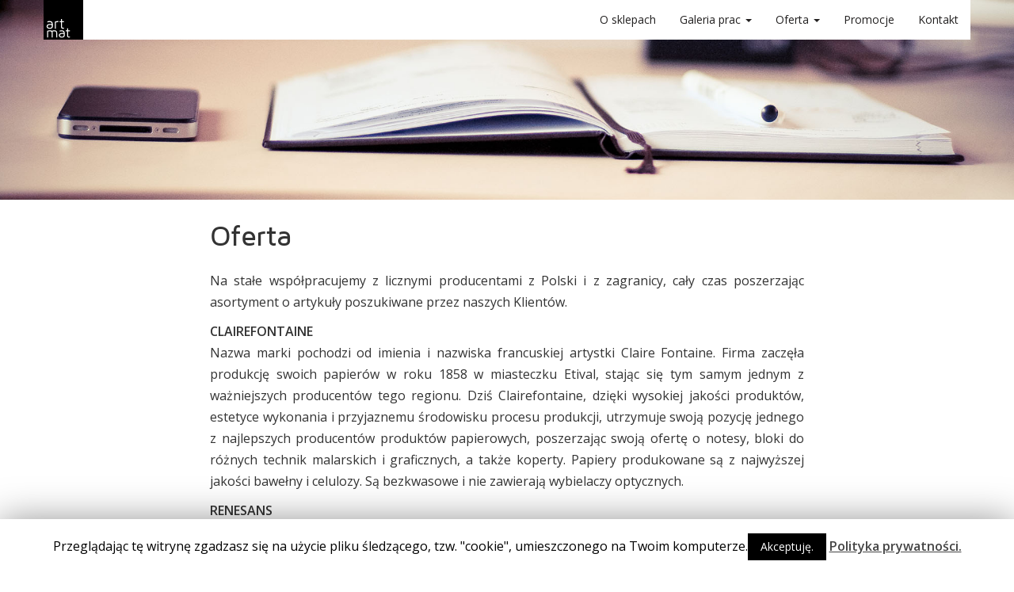

--- FILE ---
content_type: text/html; charset=UTF-8
request_url: http://artmat.pl/oferta/
body_size: 13292
content:
<!DOCTYPE html>
<!--[if IE 7]>
<html class="ie ie7 " lang="pl-PL" prefix="og: http://ogp.me/ns#">
<![endif]-->
<!--[if IE 8]>
<html class="ie ie8 " lang="pl-PL" prefix="og: http://ogp.me/ns#">
<![endif]-->
<!--[if !(IE 7) | !(IE 8)  ]><!-->
<html lang="pl-PL" prefix="og: http://ogp.me/ns#">
<!--<![endif]-->
<head>
	<meta charset="UTF-8" />
	<meta name="viewport" content="width=device-width, initial-scale=1.0" />
	<title>Oferta - Artmat - twoje sklepy artystyczne</title>
	<link rel="profile" href="http://gmpg.org/xfn/11" />
	<link rel="pingback" href="http://artmat.pl/xmlrpc.php" />
	<!--[if lt IE 9]>
	<script src="http://artmat.pl/ax-cms/themes/artmat/js/html5.js" type="text/javascript"></script>
	<![endif]-->
	
<!-- This site is optimized with the Yoast SEO plugin v9.5 - https://yoast.com/wordpress/plugins/seo/ -->
<link rel="canonical" href="http://artmat.pl/oferta/" />
<meta property="og:locale" content="pl_PL" />
<meta property="og:type" content="article" />
<meta property="og:title" content="Oferta - Artmat - twoje sklepy artystyczne" />
<meta property="og:description" content="Na stałe współpracujemy z licznymi producentami z Polski i z zagranicy, cały czas poszerzając asortyment o artykuły poszukiwane przez naszych Klientów.  CLAIREFONTAINE Nazwa marki pochodzi od imienia i nazwiska francuskiej artystki Claire Fontaine. Firma zaczęła produkcję swoich papierów w roku..." />
<meta property="og:url" content="http://artmat.pl/oferta/" />
<meta property="og:site_name" content="Artmat - twoje sklepy artystyczne" />
<!-- / Yoast SEO plugin. -->

<link rel='dns-prefetch' href='//maxcdn.bootstrapcdn.com' />
<link rel='dns-prefetch' href='//s.w.org' />
<link rel="alternate" type="application/rss+xml" title="Artmat - twoje sklepy artystyczne &raquo; Kanał z wpisami" href="http://artmat.pl/feed/" />
<link rel="alternate" type="application/rss+xml" title="Artmat - twoje sklepy artystyczne &raquo; Kanał z komentarzami" href="http://artmat.pl/comments/feed/" />
<link rel="alternate" type="application/rss+xml" title="Artmat - twoje sklepy artystyczne &raquo; Oferta Kanał z komentarzami" href="http://artmat.pl/oferta/feed/" />
		<script type="text/javascript">
			window._wpemojiSettings = {"baseUrl":"https:\/\/s.w.org\/images\/core\/emoji\/11\/72x72\/","ext":".png","svgUrl":"https:\/\/s.w.org\/images\/core\/emoji\/11\/svg\/","svgExt":".svg","source":{"concatemoji":"http:\/\/artmat.pl\/wp-includes\/js\/wp-emoji-release.min.js?ver=5.0.3"}};
			!function(a,b,c){function d(a,b){var c=String.fromCharCode;l.clearRect(0,0,k.width,k.height),l.fillText(c.apply(this,a),0,0);var d=k.toDataURL();l.clearRect(0,0,k.width,k.height),l.fillText(c.apply(this,b),0,0);var e=k.toDataURL();return d===e}function e(a){var b;if(!l||!l.fillText)return!1;switch(l.textBaseline="top",l.font="600 32px Arial",a){case"flag":return!(b=d([55356,56826,55356,56819],[55356,56826,8203,55356,56819]))&&(b=d([55356,57332,56128,56423,56128,56418,56128,56421,56128,56430,56128,56423,56128,56447],[55356,57332,8203,56128,56423,8203,56128,56418,8203,56128,56421,8203,56128,56430,8203,56128,56423,8203,56128,56447]),!b);case"emoji":return b=d([55358,56760,9792,65039],[55358,56760,8203,9792,65039]),!b}return!1}function f(a){var c=b.createElement("script");c.src=a,c.defer=c.type="text/javascript",b.getElementsByTagName("head")[0].appendChild(c)}var g,h,i,j,k=b.createElement("canvas"),l=k.getContext&&k.getContext("2d");for(j=Array("flag","emoji"),c.supports={everything:!0,everythingExceptFlag:!0},i=0;i<j.length;i++)c.supports[j[i]]=e(j[i]),c.supports.everything=c.supports.everything&&c.supports[j[i]],"flag"!==j[i]&&(c.supports.everythingExceptFlag=c.supports.everythingExceptFlag&&c.supports[j[i]]);c.supports.everythingExceptFlag=c.supports.everythingExceptFlag&&!c.supports.flag,c.DOMReady=!1,c.readyCallback=function(){c.DOMReady=!0},c.supports.everything||(h=function(){c.readyCallback()},b.addEventListener?(b.addEventListener("DOMContentLoaded",h,!1),a.addEventListener("load",h,!1)):(a.attachEvent("onload",h),b.attachEvent("onreadystatechange",function(){"complete"===b.readyState&&c.readyCallback()})),g=c.source||{},g.concatemoji?f(g.concatemoji):g.wpemoji&&g.twemoji&&(f(g.twemoji),f(g.wpemoji)))}(window,document,window._wpemojiSettings);
		</script>
		<style type="text/css">
img.wp-smiley,
img.emoji {
	display: inline !important;
	border: none !important;
	box-shadow: none !important;
	height: 1em !important;
	width: 1em !important;
	margin: 0 .07em !important;
	vertical-align: -0.1em !important;
	background: none !important;
	padding: 0 !important;
}
</style>
<link rel='stylesheet' id='wp-block-library-css'  href='http://artmat.pl/wp-includes/css/dist/block-library/style.min.css?ver=5.0.3' type='text/css' media='all' />
<link rel='stylesheet' id='wc-vendors-css'  href='http://artmat.pl/ax-cms/plugins/woo-gutenberg-products-block/build/vendors.css?ver=1.3.0' type='text/css' media='all' />
<link rel='stylesheet' id='wc-featured-product-editor-css'  href='http://artmat.pl/ax-cms/plugins/woo-gutenberg-products-block/build/featured-product.css?ver=1.3.0' type='text/css' media='all' />
<link rel='stylesheet' id='cookie-law-info-css'  href='http://artmat.pl/ax-cms/plugins/cookie-law-info/public/css/cookie-law-info-public.css?ver=1.7.3' type='text/css' media='all' />
<link rel='stylesheet' id='cookie-law-info-gdpr-css'  href='http://artmat.pl/ax-cms/plugins/cookie-law-info/public/css/cookie-law-info-gdpr.css?ver=1.7.3' type='text/css' media='all' />
<link rel='stylesheet' id='cff-css'  href='http://artmat.pl/ax-cms/plugins/custom-facebook-feed/css/cff-style.css?ver=2.8' type='text/css' media='all' />
<link rel='stylesheet' id='sb-font-awesome-css'  href='https://maxcdn.bootstrapcdn.com/font-awesome/4.7.0/css/font-awesome.min.css?ver=5.0.3' type='text/css' media='all' />
<link rel='stylesheet' id='woocommerce-layout-css'  href='http://artmat.pl/ax-cms/plugins/woocommerce/assets/css/woocommerce-layout.css?ver=3.5.4' type='text/css' media='all' />
<link rel='stylesheet' id='woocommerce-smallscreen-css'  href='http://artmat.pl/ax-cms/plugins/woocommerce/assets/css/woocommerce-smallscreen.css?ver=3.5.4' type='text/css' media='only screen and (max-width: 768px)' />
<link rel='stylesheet' id='woocommerce-general-css'  href='http://artmat.pl/ax-cms/plugins/woocommerce/assets/css/woocommerce.css?ver=3.5.4' type='text/css' media='all' />
<style id='woocommerce-inline-inline-css' type='text/css'>
.woocommerce form .form-row .required { visibility: visible; }
</style>
<link rel='stylesheet' id='css-bs-css'  href='http://artmat.pl/ax-cms/themes/artmat/css/bootstrap.min.css?ver=3.1.1' type='text/css' media='all' />
<link rel='stylesheet' id='css-auxariuscom-spec-css'  href='http://artmat.pl/ax-cms/themes/artmat/css/main.css?ver=0.8.2' type='text/css' media='all' />
<script type='text/javascript' src='http://artmat.pl/wp-includes/js/jquery/jquery.js?ver=1.12.4'></script>
<script type='text/javascript' src='http://artmat.pl/wp-includes/js/jquery/jquery-migrate.min.js?ver=1.4.1'></script>
<script type='text/javascript'>
/* <![CDATA[ */
var Cli_Data = {"nn_cookie_ids":[],"cookielist":[]};
var log_object = {"ajax_url":"http:\/\/artmat.pl\/wp-admin\/admin-ajax.php"};
/* ]]> */
</script>
<script type='text/javascript' src='http://artmat.pl/ax-cms/plugins/cookie-law-info/public/js/cookie-law-info-public.js?ver=1.7.3'></script>
<script type='text/javascript' src='http://artmat.pl/ax-cms/themes/artmat/js/vendor/modernizr-2.7.1.min.js?ver=2.7.1'></script>
<link rel='https://api.w.org/' href='http://artmat.pl/wp-json/' />
<link rel='shortlink' href='http://artmat.pl/?p=48' />
<link rel="alternate" type="application/json+oembed" href="http://artmat.pl/wp-json/oembed/1.0/embed?url=http%3A%2F%2Fartmat.pl%2Foferta%2F" />
<link rel="alternate" type="text/xml+oembed" href="http://artmat.pl/wp-json/oembed/1.0/embed?url=http%3A%2F%2Fartmat.pl%2Foferta%2F&#038;format=xml" />
	<noscript><style>.woocommerce-product-gallery{ opacity: 1 !important; }</style></noscript>
			<script type="text/javascript">
			var cli_flush_cache=2;
		</script>
		  </head>
  <body>
    
     	<header>
	 <nav class="navbar navbar-fixed-top" role="navigation">
	  <div class="container">
	    <!-- Brand and toggle get grouped for better mobile display -->
	    <div class="navbar-header navbar-container">
	      <button type="button" class="navbar-toggle" data-toggle="collapse" data-target="#primary-nav-collapse-1">
	        <span class="sr-only">Toggle navigation</span>
	        <span class="icon-bar"></span>
	        <span class="icon-bar"></span>
	        <span class="icon-bar"></span>
	      </button>
	      <a class="navbar-brand" href="http://artmat.pl/"><img src="http://artmat.pl/ax-cms/themes/artmat/img/logo.svg" width="50px" height="50px"></a>
	    </div>
	<div id="primary-nav-collapse-1" class="collapse navbar-collapse"><ul id="menu-menu-glowne" class="nav navbar-nav navbar-right"><li id="menu-item-7" class="menu-item menu-item-type-post_type menu-item-object-page menu-item-7"><a title="O sklepach" href="http://artmat.pl/o-sklepach/">O sklepach</a></li>
<li id="menu-item-46" class="menu-item menu-item-type-post_type menu-item-object-page menu-item-has-children menu-item-46 dropdown"><a title="Galeria prac" href="#" data-toggle="dropdown" class="dropdown-toggle" aria-haspopup="true">Galeria prac <span class="caret"></span></a>
<ul role="menu" class=" dropdown-menu">
	<li id="menu-item-261" class="menu-item menu-item-type-post_type menu-item-object-galeriasztuki menu-item-261"><a title="Galeria Anny Kostki" href="http://artmat.pl/galeriasztuki/anna-kostka/">Galeria Anny Kostki</a></li>
	<li id="menu-item-85" class="menu-item menu-item-type-post_type menu-item-object-page menu-item-85"><a title="Czym jest Galeria" href="http://artmat.pl/galeria/">Czym jest Galeria</a></li>
	<li id="menu-item-71" class="menu-item menu-item-type-custom menu-item-object-custom menu-item-71"><a title="Zaprezentuj swoje prace" href="http://artmat.pl/galeria#galeriaDolacz">Zaprezentuj swoje prace</a></li>
</ul>
</li>
<li id="menu-item-78" class="menu-item menu-item-type-custom menu-item-object-custom current-menu-ancestor current-menu-parent menu-item-has-children menu-item-78 dropdown"><a title="Oferta" href="#" data-toggle="dropdown" class="dropdown-toggle" aria-haspopup="true">Oferta <span class="caret"></span></a>
<ul role="menu" class=" dropdown-menu">
	<li id="menu-item-242" class="menu-item menu-item-type-custom menu-item-object-custom menu-item-242"><a title="Katalog Online 23 Lutego 29" href="http://artmat.pl/magazyn/">Katalog Online 23 Lutego 29</a></li>
	<li id="menu-item-49" class="menu-item menu-item-type-post_type menu-item-object-page current-menu-item page_item page-item-48 current_page_item menu-item-49 active"><a title="Producenci" href="http://artmat.pl/oferta/">Producenci</a></li>
	<li id="menu-item-55" class="menu-item menu-item-type-post_type menu-item-object-page menu-item-55"><a title="Produkty własne" href="http://artmat.pl/produkty-wlasne/">Produkty własne</a></li>
</ul>
</li>
<li id="menu-item-52" class="menu-item menu-item-type-post_type menu-item-object-page menu-item-52"><a title="Promocje" href="http://artmat.pl/promocje/">Promocje</a></li>
<li id="menu-item-64" class="menu-item menu-item-type-post_type menu-item-object-page menu-item-64"><a title="Kontakt" href="http://artmat.pl/kontakt/">Kontakt</a></li>
</ul></div>	  </div><!-- /.container-fluid -->
	</nav> 
	 
														<div class="jumbotron jumbotron-pages">
										</div>
										</header>
																		<div class="container">
									<div class="row">
										<div class="col-md-8 col-md-offset-2 col-xs-12">
											<article class="page-content">
												<h1>Oferta</h1>
												<p>Na stałe współpracujemy z licznymi producentami z Polski i z zagranicy, cały czas poszerzając asortyment o artykuły poszukiwane przez naszych Klientów. </p>
<p><b>CLAIREFONTAINE</b><br />
Nazwa marki pochodzi od imienia i nazwiska francuskiej artystki Claire Fontaine. Firma zaczęła produkcję swoich papierów w roku 1858 w miasteczku Etival, stając się tym samym jednym z ważniejszych producentów tego regionu. Dziś Clairefontaine, dzięki wysokiej jakości produktów, estetyce wykonania i przyjaznemu środowisku procesu produkcji, utrzymuje swoją pozycję jednego z najlepszych producentów produktów papierowych, poszerzając swoją ofertę o notesy, bloki do różnych technik malarskich i graficznych, a także koperty. Papiery produkowane są z najwyższej jakości bawełny i celulozy. Są bezkwasowe i nie zawierają wybielaczy optycznych.</p>
<p><b>RENESANS</b><br />
Polska firma specjalizująca się w produkcji farb akrylowych, olejnych, temper, gwaszy, akwareli, a także mediów, werniksów i pędzli oraz produktów do decoupage. Oferuje produkty wysokiej jakości za niewielką cenę. </p>
<p><b>ROYAL TALENS</b><br />
Holenderska firma o wieloletniej tradycji i niezmiennej od lat renomie. Cechuje się bardzo bogatą i różnorodną ofertą wysokiej jakości materiałów plastycznych, m.in. farby olejne, akrylowe, farby do tkanin, porcelany, szkła, konturówki, media malarskie i werniksy, sztalugi. Głównymi seriami w ramach Royal Talens są: Rembrandt (produkty przeznaczone dla profesjonalistów i twórców ceniących najwyższą jakość pigmentów, trwałość i wykonanie), Van Gogh (seria dedykowana początkującym artystom, jednak profesjonaliści również nie są w stanie się jej oprzeć. Lubiana za wysoką jakość marki, za która idzie niewysoka cena), Amsterdam (reprezentują ją farby akrylowe i olejne, którym nie straszne żadne, odpowiednio przygotowane podłoże), Cobra (farby olejne, które można rozcieńczać wodą) oraz Decorfin (oferuje szeroką gamę produktów do rękodzieła – farb do tkanin, szkła czy porcelany).</p>
<p><b>CANSON</b><br />
Jeden z największych producentów papierów i artykułów papierniczych w branży. Ceniony za bardzo wysoką jakość produktów dostosowanych do potrzeb od ponad 450 lat, a także innowacyjne podejście, które stało się naczelnym hasłem marki. W ofercie posiada niezwykle bogatą paletę papierów, bloków do wszystkich technik malarskich i graficznych, kalek kreślarskich. Technologia, którą wykorzystuje firma w procesie produkcyjnym, nie zanieczyszcza środowiska, a także ogranicza zużycie zasobów. Co ciekawe, na papierach Canson d’Arches pracowali tacy artyści, jak Pablo Picasso czy Joan Miró, a kartony passe-partout wykorzystywane są przez największe światowe muzea, jak Luwr czy Muzeum Puszkina. </p>
<p><b>MAIMERI</b><br />
Włoska firma założona w 1923 roku przez Ganniego Maimeri. Początkowo fabryka chemikaliów pod wpływem zmian gospodarczych i ekonomicznych przeszła przemianę stając się laboratorium czystych pigmentów, które to do dziś stanowią filar filozofii firmy. Farby Maimeri cechują się prostotą wykonania (przy produkcji nadal używane są jedynie olej i pigment) i pięknym kolorem, niemożliwym wręcz do uzyskania poprzez tradycyjne mieszanie barw. Oferowana przez markę niesamowicie szeroka gama barw umożliwia przelanie na papier czy płótno każdą wizję twórcy. Co charakterystyczne dla firmy wszystkie produkty nadal produkowane są we Włoszech, wspierając lokalną gospodarkę, a także nieprzerwanie od niemal 100 lat utrzymując wysoką jakość produktów. </p>
<p><b>CRETACOLOR</b><br />
Opracowanie formuły ołówków grafitowych Cretacolor produkowanych do dziś w fabryce w Hirm sięga aż 1790 roku. W tym czasie, w Wiedniu, szanowany architekt Joseph Hardtmuth  wynalazł  pierwszy ołówek grafitowy, który zrobił wówczas taka furorę w środowisku artystyczno-technicznym, że Hardmuth zdecydował się na jego masową produkcję (początkowo w Wiedniu, po pewnym czasie ze względu na przejęcie firmy przez Hansa Wolfganga Hromatka produkcja została przeniesiona do Hirm i trwa tam do dziś, jednak oryginalna firma założona przez architekta znajduje się w Czechach i jest nią Koh i Noor Hardmuth). Hromatka przyczynił się do prężnego rozwoju firmy wprowadzając szereg nowych produktów bazujących na pierwotnej formule ołówków grafitowych, umożliwiających artystom pełną ekspresję. W 2007 roku Hromatka kupił fabrykę Zeus Pencil prowadzoną przez Carla Brevillier’a, połączył ją z fabryką Cretacolor tworząc w ten sposób Breviller Urban&amp;Sachs. Współcześnie gama produktów Cretacolor to ołówki, grafity, węgle, kredki szkicowe.</p>
<p><b>KOH I NOOR</b><br />
Nazwa firmy pochodzi od diamentu Koh i noor. Firma została założona w 1790 roku w Wiedniu przez Josepha Hardmutha, wynalazcę ołówka grafitowego. Obecna siedziba firmy mieści się w Czechach. W 1802 roku opatentowała wkład do ołówka wykonany z gliny i grafitu. Obecnie w katalogu firmy znajdują się kredki, ołówki, grafity, pastele, bloki, fiksatywy, temperówki, etc. </p>
<p><b>DERWENT</b><br />
To angielska firma o 175 letniej tradycji. Od początków istnienia związana przede wszystkim z wytwarzaniem materiałów dla rysowników. Ze względu na niedoścignioną, najwyższą jakość swych produktów znana i ceniona przez artystów na całym świecie. W ofercie firmy znajdują się kredki artystyczne, kredki akwarelowe, pastele, ołówki, węgle i grafity, innowacyjne i właściwe marce kredki tuszowe, barwione węgle i grafity. </p>
<p><b>LEFRANC &amp; BOURGEOIS</b><br />
Lefranc &amp; Bourgeois to prawie trzy wieki tradycji i doświadczenia w produkcji materiałów plastycznych. Powstała w 1720 roku firma wciąż poszukuje i opracowuje nowe składniki, wychodząc naprzeciw potrzebom artystów. W swojej ofercie firma proponuje farby akrylowe, olejne i akwarelowe, werniksy, media, fiksatywy, farby gruntujące, pastele olejne, węgle szkicowe.</p>
<p><b>SENNELIER</b><br />
Francuska firma z długą tradycją, mogąca pochwalić się ścisłą współpracą z artystami, takimi jak Pablo Picasso, dla którego została opracowana specjalna formuła pasteli olejnych (do dziś znajdujących się w ofercie marki). Cechą charakterystyczną i zarazem celem działalności firmy jest dążenie do doskonałości i produkowanie materiałów o wysokiej jakości, na które istnieje realne zapotrzebowanie ze strony artystów, a których próżno szukać wśród tych dostępnych już na rynku. Tak m.in. powstały akwarele L’Aquarelle Extra Fine, w których proces produkcyjny zaangażowani zostali malarze z całego świata po to, aby finalny produkt w pełni zaspokajał ich potrzeby w zakresie akwareli lśniących, intensywnych i połyskujących. Poza pastelami olejnymi i suchymi oraz akwarelami w ofercie firmy można znaleźć także farby olejne, gwasze oraz werniksy. </p>
<p><b>DALER-ROWNEY</b><br />
Angielska marka założona w 1783 roku przez Richarda i Thomasa Rowney. Co ciekawe, początkowo specjalizowała się w produkcji… pudru do peruk i perfum. Z czasem jednak, gdy noszenie peruk odeszło do lamusa bracia zostali zmuszeni do przebranżowienia, skupiając się na branży produktów artystycznych. Odnieśli niewątpliwy sukces, zaopatrując m.in. Johna Constabla i Williama Turnera w materiały malarskie, a także dzięki wprowadzaniu nieustannych innowacji do procesu produkcyjnego. Na dalsze sukcesy firmy i spadkobierców niewątpliwy wpływ miało też opracowanie przez Geaorge’a Rowney’a prototypu tablicy malarskiej (w czasach wojny zdobycie prawdziwego Płotna graniczyło z cudem), a także fakt, że byli jedynymi w Europie producentami farb akrylowych (wyprodukowana w 1963 roku Cryla), które same w sobie stały się symbolem pop artu (rowneyowskie Cryle upodobali sobie szczególnie Peter Blake i Bridget Riley). Przełomowe okazało się również zaprezentowanie pędzli syntetycznych. Współcześnie marka opiera się na trzech filarach produkcyjnych opartych o grupy produktów: pierwszy skupiający się na produkcji farb, drugi – na produkcji papierów i trzeci – pędzli. Taki podział umożliwił rozwój każdej z grup produktów oferując w ramach nich produkty profesjonalne, amatorskie czy dedykowane studentom i uczniom. Głównymi seriami w ramach tychże są: farby olejne Georgian Oil, Graduate Oil; farby akrylowe System 3, Graduate Acrylic; pędzle Oil Brushes, Georgia Oil Brushes, Acrylic Brushes, System 3 Acrylic Brushes, Graduate Brushes; oraz cała gama bloków i notesów. </p>
<p><b>ASTRA</b><br />
Jedno z czołowych polskich przedsiębiorstw branży artykułów papierniczych i szkolnych. Kolekcję marki tworzą kredki, farby (olejne, plakatowe, tempery), modeliny, plasteliny, masy papierowe, kleje, etc. </p>
<p><b>DALPRINT (DP CRAFT)</b><br />
Polska firma specjalizująca się w dostarczaniu produktów do rękodzieła i twórczości kreatywnej (tzw. craft). Jedna z pierwszych firm popularyzujących nurt DIY w Polsce. W ofercie znaleźć można produkty do scrapbookingu, cardmakingu, home decor oraz akcesoria pobudzające kreatywność dzieci.</p>
<p><b>KOBRA (ITAL G.E.T.E)</b><br />
Linia włoskiej marki ITAL G.E.T.E. produkująca wysokiej jakości farby akrylowe w spray’u. Nietoksyczna, szybkoschnąca, duża gęstość zapylenia gwarantuje dobre krycie. </p>
<p><b>WINSOR &amp; NEWTON</b><br />
Angielski producent farb olejnych, akrylowych, sztalug, pędzli i werniksów cechujących się niedościgniona jakością. W ramach oferty wyróżnić można produkty przystępne cenowo, dedykowane studentom, uczniom i amatorom, oraz produkty profesjonalne, o wysokiej jakościowo pigmentacji. </p>
<p><b>FABER CASTELL</b><br />
Założona w 1761 roku firma FABER-CASTELL pozostaje od 8 pokoleń w rękach tej samej rodziny. Z małego zakładu rzemieślniczego rozwinęła się międzynarodowa grupaprzedsiębiorstw i jest obecnie jednym z największych i najstarszych na świecie producentów kredek i ołówków na świecie. Wykorzystując najlepsze surowce, a także stawiając sobie najwyższe wymagania jakościowe i produkcyjne firma cieszy się ogromnym zaufaniem konsumentów. W ramach marki wyróżnić można produkty dedykowane dzieciom (kredki i ołówki cechujące się wysoką wytrzymałością oraz najlepszą pigmentacją, a także trójkątnym kształtem ułatwiającym trzymanie oraz gumowymi punkcikami zapewniającymi dobry chwyt) oraz serię biurowo-kreślarskich (przybory kreślarskie, ołówki, rapidografy, grafity, tusze, ołówki automatyczne).</p>
<p><b>STEADLER</b><br />
Fabryka marki powstała w 1835 roku, jednak tradycję zapoczątkował Friedrich Steadler zajmujący się produkcją ołówków w małym zakładzie rzemieślniczym. Obecnie Steadler jest jednym z wiodących producentów na rynku artykułów piśmiennych i kreślarskich.</p>
<p><b>RYSTOR</b><br />
Polska firma założona w 1968 roku. Znana przede wszystkim z wprowadzenia na rodzimy rynek pisaków kreślarskich, dzięki czemu zyskała grono wiernych użytkowników, a także renomę na rynku. Jednak wraz z rozwojem marki i zapotrzebowaniem konsumentów, firma wprowadziła także inne produkty (m.in. ołówki automatyczne, pióra żelowe, foliopisy) dopełniające linię produktów kreślarskich. Systematycznie wprowadzając nowości stające się sukcesem rynkowym firma zapewniła sobie ugruntowana pozycje na rynku, stając się tym samym jednym z najbardziej znaczących producentów produktów kreślarskich na polskim rynku.</p>
<p><b>LENIAR</b><br />
Początki działalności firmy datuje się na rok 1983 wraz z rozpoczęciem drukowania przez markę szablonów literowych. Otwierając się na nowe technologie Leniar stał się jednym z najważniejszych producentów aluminiowych przyrządów do mierzenia i kreślenia w Europie Wschodniej i Środkowej, a także znaczącym producentem artykułów biurowych i szkolnych. </p>
<p><b>PENTEL</b><br />
Firma mająca swoje korzenie w Japonii, obecna jest na rynku od 1946 roku. W obrębie działalności firmy znajdują się produkcja artykułów piśmiennych oraz kreatywnych, pobudzających aktywność plastyczną. Marka ma na swoim koncie wiele znaczących i innowacyjnych rozwiązań &#8211; jednymi z pierwszych sukcesów firmy są opracowanie grafitu z syntetycznej żywicy, pierwszego 0,3mm ołówka automatycznego czy korektora w piórze. Obecnie oferta marki pęka w szwach i jest w czym wybierać – najbardziej znanymi produktami są pastele, zakreślacze, długopisy żelowe, korektory, markery permanentne czy farby akwarelowe.</p>
<p><b>UHU</b></p>
<p>Jest jedną z wiodących na rynku – zarówno polskim, jak i międzynarodowym &#8211; firm specjalizujących się w produkcji klejów. Marka może obecnie pochwalić się w swoim portfolio szeroką ofertą klejów – zarówno do szkoły i biura, jak i specjalistycznego przemysłu. </p>
<p>Sukces UHU związany jest z odkryciem w 1932 roku w laboratorium Augusta Fischera, właściciela raczkującej wtedy fabryki chemicznej, przeźroczystej wszystko klejącej substancji wytwarzanej z żywic syntetycznych – innymi słowy kleju uniwersalnego, zapewniającego nie tylko doskonałą przyczepność do jakiegokolwiek materiału, ale tez wodoodporność i wodoszczelność (stąd motto firmy – klei zawsze, wszystko). Lata eksperymentów, innowacji i praktyki pozwoliły na modyfikacje uniwersalnej bazy i stworzenie lepszych technologicznie i bezpieczniejszych klejów dedykowanych konkretnym dziedzinom działalności twórczej. </p>
<p>Co ciekawe, nazwa marki pochodzi od niemieckiego określenia puchacza – ptaka zamieszkującego tereny Schwarzwaldu. </p>
<p><b>OLFA</b><br />
Historia firmy OLFA sięga 1956 roku. Wtedy to Yoshio Okada – późniejszy założyciel firmy OLFA Corporation, zainspirowany ostrą krawędzią odłamków szkła i odłamywanymi kawałkami tabliczki czekolady wpadł na pomysł skonstruowania wygodnego, uniwersalnego, zawsze ostrego noża. Ta rewolucyjna idea zaowocowała pierwszym na świecie nożem z ostrzem podzielonym na segmenty.</p>
<p>Rosnąca popularność noży segmentowych zapoczątkowała intensywny rozwój firmy. W efekcie, zaproponowane przez firmę OLFA rozwiązania zostały powszechnie zaakceptowane, a kształty i wymiary ostrzy uznano za ogólnoświatowy standard.</p>
<p>Obecnie firma OLFA oferuje bardzo szeroki asortyment narzędzi w charakterystycznym żółtym kolorze, przeznaczonych do ręcznego cięcia różnorodnych materiałów. By sprostać najwyższym wymaganiom jakościowym zarówno noże jak i ostrza wymienne do nich produkowane są <b> </b>wyłącznie w Japonii<b>.</b></p>
<p><b>LETRASET </b></p>
<p>Założona w Londynie marka Letraset dostarcza materiałów do projektowania od przeszło 50 lat. Ogromny sukces przyniosło marce opracowanie systemu Dry Transfer Lettering, który według projektantów uznany był wówczas za przełom i kamień milowy w projektowaniu. Dzięki temu Letraset stał się przodującą marką na rynku projektowania graficznego i komercyjnego. System Dry Transfer (zwany tez Rubdown) umożliwił artystom i designerom o wiele szybsze tworzenie powtarzających się symboli z zachowaniem najwyżej jakości poprzez przeniesienie wstępnie wydrukowanych elementów graficznych bezpośrednio na pracę. Ta prosta, ale niezwykle wydajna i oszczędzająca czas metoda wykorzystywana jest do dzisiaj i uważana jest za najlepszą w ramach ręcznego nanoszenia powtarzalnych symboli.</p>
<p>Wraz z rewolucją informatyczną, rozwojem komputerów i ogólna digitalizacją także obszaru sztuki i projektowania rozwijał się i Letraset, dążąc do jak najlepszej adaptacji w tym obszarze, dostosowując swoje produkty do nowoczesnego projektowania (m.in. rozwój markerów dla grafików i projektantów) i formatów plików tekstowo-graficznych (np. poprzez konwersję szerokiej gamy krojów pisma). Do dziś marka jest mocno zaangażowana w tworzenie nowych czcionek. </p>
<p>Obecnie Letraset dostarcza szeroką gamę narzędzi i kreatywnych mediów dla równie szerokiej gamy odbiorców – po projektantów, grafików, ilustratorów do rzemieślników czy studentów. Dewizą marki jest zapewnienie wszystkich możliwych narzędzi niezależnie od poziomu i umiejętności potencjalnego odbiorcy. </p>
<p><b>PEBEO</b></p>
<p>Francuska marka Pebeo została założona w 1919 roku przez chemika i artystę Claudiusa Chaveau. Na początku działalności Pebeo było laboratorium chemicznym, dostarczającym tlenek ołowiu większości europejskich przedsiębiorstw (i to właśnie działalność oparta o możliwości wykorzystania tlenku ołowiu natchnął Cheveau, który do chemicznego symbolu PbO dodał dwie literki „e”, nadając tym samym nazwę marki). </p>
<p>Pebeo do dziś dostarcza artystom rozwiązania oparte o chemiczną tradycję firmy. Łączy dokonania inżynierów z potrzebami artystów, przedsiębiorczość i umiejętne zarządzanie z pasją do sztuki, dzięki czemu Pebeo jest współcześnie uważane za markę najbardziej kreatywną i najszybciej reagującą na trendy i wymagania rynku oraz konsumenta. </p>
											</article>
										</div>
									</div>
								</div>
								
								
<footer>
					
		<div class="container">
		<div class="row">
			<div class="col-md-2 col-xs-6">
			<section class="social">
				<div class="section-border"></div>
				<h5>Dołącz do nas w sieciach społecznościowych.</h5>
				<a href="https://facebook.com/sklep.artmat" target="_blank"><img src="http://artmat.pl/ax-cms/themes/artmat/img/facebook.png"></a>
				
			</section>
			<section class="social">
				<div class="section-border"></div>
				<h5>Dokąd chcesz przejść?</h5>
				<nav>
					<ul id="menu-menu-w-stopce" class="menu"><li id="menu-item-79" class="menu-item menu-item-type-post_type menu-item-object-page menu-item-home menu-item-79"><a href="http://artmat.pl/">Strona Główna</a></li>
<li id="menu-item-84" class="menu-item menu-item-type-post_type menu-item-object-page menu-item-84"><a href="http://artmat.pl/o-sklepach/">O sklepach</a></li>
<li id="menu-item-82" class="menu-item menu-item-type-post_type menu-item-object-page current-menu-item page_item page-item-48 current_page_item menu-item-82"><a href="http://artmat.pl/oferta/">Oferta</a></li>
<li id="menu-item-81" class="menu-item menu-item-type-post_type menu-item-object-page menu-item-81"><a href="http://artmat.pl/promocje/">Promocje</a></li>
<li id="menu-item-83" class="menu-item menu-item-type-post_type menu-item-object-page menu-item-83"><a href="http://artmat.pl/galeria/">Galeria</a></li>
<li id="menu-item-80" class="menu-item menu-item-type-post_type menu-item-object-page menu-item-80"><a href="http://artmat.pl/kontakt/">Kontakt</a></li>
</ul>			    </nav>
			</section>
			</div>
			<div class="col-md-4 col-xs-6">
				<section class="shop-info" itemscope itemtype="http://schema.org/Store">
					<div class="section-border"></div>
					<address itemprop="address" itemscope itemtype="http://schema.org/PostalAddress">
						<strong><div itemprop="streetAddress">23 Lutego 17</div></strong>
						<span itemprop="postalCode">61-742</span>, <span itemprop="addressLocality">Poznań</span><br>
						tel. <span itemprop="telephone">61 855 76 63</span><br>
						<a itemprop="email" href="mailto:sklep@artmat.pl">sklep@artmat.pl</a>
					</address>
					<p itemprop="makesOffer">Wszystko dla profesjonalistów i hobbystów.<br>
				</section>
			</div>
			<div class="col-md-6 col-xs-12">
			<section class="social">
				<div class="section-border"></div>
				<h5>Najnowsze z Facebooka:</h5>
							<div class="textwidget"><div class="cff-wrapper"><div id="cff" data-char="300" class="cff-default-styles" ><div class="cff-error-msg"><p>Unable to display Facebook posts.<br/><a href="javascript:void(0);" id="cff-show-error" onclick="cffShowError()">Show error</a><script type="text/javascript">function cffShowError() { document.getElementById("cff-error-reason").style.display = "block"; document.getElementById("cff-show-error").style.display = "none"; }</script></p><div id="cff-error-reason">Error: Error validating application. Application has been deleted.<br />Type: OAuthException<br />Code: 190<br />Please refer to our <a href="https://smashballoon.com/custom-facebook-feed/docs/errors/" target="_blank">Error Message Reference</a>.</div></div></div></div></div>
					</section>
			</div>
		</div>
		<div class="row">
			<div class="col-md-9">
				<p>Wszelkie prawa zastrzeżone &copy; Artmat 2015. <a href="http://artmat.pl/polityka-prywatnosci/" title="Polityka prywatności">Polityka prywatności</a></p> 
			</div>
			<div class="col-md-3">
				<p>Stworzone przez auxarius.com</p>
			</div>
		</div>
		</div>
	</footer>
   	<div id="cookie-law-info-bar"><span>Przeglądając tę witrynę zgadzasz się na użycie pliku śledzącego, tzw. "cookie", umieszczonego na Twoim komputerze.<a href="#" data-cli_action="accept" id="cookie_action_close_header"  class="medium cli-plugin-button cli-plugin-main-button cookie_action_close_header cli_action_button" >Akceptuję.</a> <a href="http://artmat.pl/polityka-prywatnosci/" id="CONSTANT_OPEN_URL" target="_blank"  class="cli-plugin-main-link"  >Polityka prywatności.</a></span></div><div class="cli-modal-backdrop cli-fade cli-settings-overlay"></div>
<div class="cli-modal-backdrop cli-fade cli-popupbar-overlay"></div>
<script type="text/javascript">
  /* <![CDATA[ */
  cli_cookiebar_settings='{"animate_speed_hide":"500","animate_speed_show":"500","background":"#fff","border":"#444","border_on":false,"button_1_button_colour":"#000","button_1_button_hover":"#000000","button_1_link_colour":"#fff","button_1_as_button":true,"button_1_new_win":false,"button_2_button_colour":"#333","button_2_button_hover":"#292929","button_2_link_colour":"#444","button_2_as_button":false,"button_3_button_colour":"#000","button_3_button_hover":"#000000","button_3_link_colour":"#fff","button_3_as_button":true,"button_3_new_win":false,"button_4_button_colour":"#000","button_4_button_hover":"#000000","button_4_link_colour":"#fff","button_4_as_button":true,"font_family":"inherit","header_fix":false,"notify_animate_hide":true,"notify_animate_show":false,"notify_div_id":"#cookie-law-info-bar","notify_position_horizontal":"right","notify_position_vertical":"bottom","scroll_close":false,"scroll_close_reload":false,"accept_close_reload":false,"reject_close_reload":false,"showagain_tab":false,"showagain_background":"#fff","showagain_border":"#000","showagain_div_id":"#cookie-law-info-again","showagain_x_position":"100px","text":"#000","show_once_yn":false,"show_once":"10000","logging_on":false,"as_popup":false,"popup_overlay":true,"bar_heading_text":"","cookie_bar_as":"banner","popup_showagain_position":"bottom-right","widget_position":"left"}';
  /* ]]> */
</script><!-- Custom Facebook Feed JS -->
<script type="text/javascript">
var cfflinkhashtags = "true";
</script>
<script type='text/javascript' src='http://artmat.pl/ax-cms/plugins/custom-facebook-feed/js/cff-scripts.js?ver=2.8'></script>
<script type='text/javascript' src='http://artmat.pl/ax-cms/plugins/woocommerce/assets/js/jquery-blockui/jquery.blockUI.min.js?ver=2.70'></script>
<script type='text/javascript'>
/* <![CDATA[ */
var wc_add_to_cart_params = {"ajax_url":"\/wp-admin\/admin-ajax.php","wc_ajax_url":"\/?wc-ajax=%%endpoint%%","i18n_view_cart":"Zobacz koszyk","cart_url":"http:\/\/artmat.pl\/koszyk\/","is_cart":"","cart_redirect_after_add":"no"};
/* ]]> */
</script>
<script type='text/javascript' src='http://artmat.pl/ax-cms/plugins/woocommerce/assets/js/frontend/add-to-cart.min.js?ver=3.5.4'></script>
<script type='text/javascript' src='http://artmat.pl/ax-cms/plugins/woocommerce/assets/js/js-cookie/js.cookie.min.js?ver=2.1.4'></script>
<script type='text/javascript'>
/* <![CDATA[ */
var woocommerce_params = {"ajax_url":"\/wp-admin\/admin-ajax.php","wc_ajax_url":"\/?wc-ajax=%%endpoint%%"};
/* ]]> */
</script>
<script type='text/javascript' src='http://artmat.pl/ax-cms/plugins/woocommerce/assets/js/frontend/woocommerce.min.js?ver=3.5.4'></script>
<script type='text/javascript'>
/* <![CDATA[ */
var wc_cart_fragments_params = {"ajax_url":"\/wp-admin\/admin-ajax.php","wc_ajax_url":"\/?wc-ajax=%%endpoint%%","cart_hash_key":"wc_cart_hash_c8c1152065dff5acf99c3a03b61e41a8","fragment_name":"wc_fragments_c8c1152065dff5acf99c3a03b61e41a8"};
/* ]]> */
</script>
<script type='text/javascript' src='http://artmat.pl/ax-cms/plugins/woocommerce/assets/js/frontend/cart-fragments.min.js?ver=3.5.4'></script>
<script type='text/javascript' src='http://artmat.pl/ax-cms/themes/artmat/js/bootstrap.min.js?ver=3.1.1'></script>
<script type='text/javascript' src='http://artmat.pl/ax-cms/themes/artmat/js/plugins.js?ver=0.9.3'></script>
<script type='text/javascript' src='http://artmat.pl/ax-cms/themes/artmat/js/main.js?ver=0.9.1'></script>
<script type='text/javascript' src='http://artmat.pl/wp-includes/js/wp-embed.min.js?ver=5.0.3'></script>
 
   	<script>
		jQuery('#mce-EMAIL').tooltip();
	</script>
	<script>
		jQuery('#wodna24').on('click', function() {
		  ga('send', 'event', 'categorylists', 'pdf-download', 'wodna24');
		});
		jQuery('#23lutego').on('click', function() {
		  ga('send', 'event', 'categorylists', 'pdf-download', '23lutego');
		});
	</script>
    <script>
  (function(i,s,o,g,r,a,m){i['GoogleAnalyticsObject']=r;i[r]=i[r]||function(){
  (i[r].q=i[r].q||[]).push(arguments)},i[r].l=1*new Date();a=s.createElement(o),
  m=s.getElementsByTagName(o)[0];a.async=1;a.src=g;m.parentNode.insertBefore(a,m)
  })(window,document,'script','//www.google-analytics.com/analytics.js','ga');

  ga('create', 'UA-40482127-1', 'artmat.pl');
  ga('send', 'pageview');

</script>
  </body>
</html>

--- FILE ---
content_type: text/css; charset=utf-8
request_url: http://artmat.pl/ax-cms/themes/artmat/css/main.css?ver=0.8.2
body_size: 4790
content:
@import url(http://fonts.googleapis.com/css?family=Open+Sans:400,600&subset=latin,latin-ext);
@font-face {
    font-family: 'Maven Pro Medium';
    src: url('webfont/maven_pro_medium-webfont.eot');
    src: url('webfont/maven_pro_medium-webfont.eot?#iefix') format('embedded-opentype'),
         url('webfont/maven_pro_medium-webfont.woff') format('woff'),
         url('webfont/maven_pro_medium-webfont.ttf') format('truetype'),
         url('webfont/maven_pro_medium-webfont.svg#maven_promedium') format('svg');
    font-weight: normal;
    font-style: normal;

}

@font-face {
    font-family: 'artmat';
    src:url('webfont/artmat.eot?ln5dao');
    src:url('webfont/artmat.eot?#iefixln5dao') format('embedded-opentype'),
        url('webfont/artmat.woff?ln5dao') format('woff'),
        url('webfont/artmat.ttf?ln5dao') format('truetype'),
        url('webfont/artmat.svg?ln5dao#artmat') format('svg');
    font-weight: normal;
    font-style: normal;
}

/*! HTML5 Boilerplate v4.3.0 | MIT License | http://h5bp.com/ */

/*
 * What follows is the result of much research on cross-browser styling.
 * Credit left inline and big thanks to Nicolas Gallagher, Jonathan Neal,
 * Kroc Camen, and the H5BP dev community and team.
 */

/* ==========================================================================
   Base styles: opinionated defaults
   ========================================================================== */

html {
    color: #222;
    font-size: 1em;
    line-height: 1.4;
}

/*
 * Remove text-shadow in selection highlight: h5bp.com/i
 * These selection rule sets have to be separate.
 * Customize the background color to match your design.
 */

::-moz-selection {
    background: #b3d4fc;
    text-shadow: none;
}

::selection {
    background: #b3d4fc;
    text-shadow: none;
}

/*
 * A better looking default horizontal rule
 */

hr {
    display: block;
    height: 1px;
    border: 0;
    border-top: 1px solid #ccc;
    margin: 1em 0;
    padding: 0;
}

/*
 * Remove the gap between images, videos, audio and canvas and the bottom of
 * their containers: h5bp.com/i/440
 */

audio,
canvas,
img,
svg,
video {
    vertical-align: middle;
}

/*
 * Remove default fieldset styles.
 */

fieldset {
    border: 0;
    margin: 0;
    padding: 0;
}

/*
 * Allow only vertical resizing of textareas.
 */

textarea {
    resize: vertical;
}

/* ==========================================================================
   Browse Happy prompt
   ========================================================================== */

.browsehappy {
    margin: 0.2em 0;
    background: #ccc;
    color: #000;
    padding: 0.2em 0;
}

/* ==========================================================================
   Author's custom styles
   ========================================================================== */

/*
 * General
 */



*, body, html {
    font-family:"Open Sans";
    -webkit-font-smoothing: antialiased;
}

body, html {
    height:100%;
}
.icon-bar {
    background:#000;
}
h1,h2,h3,h4,h5,h6 {
    font-family:"Maven Pro Medium";
    -webkit-font-smoothing: antialiased;
}
strong, b {
    font-family:"Open Sans";
    -webkit-font-smoothing: antialiased;
    font-weight:600;
}

a {
    color:#222020;
}
a:hover {
    color:#313131;
}

article.page-content, article.promo-brand {
    font-size:16px;
    line-height:1.7;
    text-align:justify;
}

.dropdown-menu .current_page_item {
    background:#efefef;
}

.filter-table input {
    width: 250px;
    border: 1px solid #efefef;
    padding: 5px;
    margin-left: 5px;
}


/*
 * Header
 */

header.frontPage {
    height:65%;
}
header {
    height:35%;
}
/*
 * Navbar
 */

.navbar-brand {
    padding:0;
}

#primary-nav-collapse-1 {
    background:#fff;
  }

.nav > li > a:hover {
    color:#fff;
    background:#222020;
}

.navbar-nav {
    background:#fff;
}

nav .open > a, .nav .open > a:hover, .nav .open > a:focus {
    background-color: #313131;
    border-color:0;
    color:#fff;
}

.artgallery-header {
    height:auto;
}

/*
 * Footer
 */

body > footer {
    background:#202024;
    color:#fff;
    margin-top:4em;
}

body > footer section {
    margin-top:3em;
}

body > footer .section-border {
    border-top:2px solid #323238;
    width:150px;
    height:2px;
}

body > footer ul {
    list-style:none;
    padding:0;
}

body > footer a {
    color:#fff;
}

body > footer a:hover {
    color:#ebebeb;
}

body > footer section.social img {
    margin:2.5em 1em 0 0;
}

body > footer div.row:last-child {
    margin-top:1.5em;
    font-size:0.8em;
}

#shop-move {
    position:fixed;
    bottom:0;
    left:0;
    width:100%;
    background:#2ecc71;
    padding:15px;
    text-align: center;
    z-index:555;
     font-size:1.2em;
}
#shop-move p, #shop-move a{
    color:#fff;
   margin:0;

}
#shop-move a:last-child {
    float:right;
    color:#fff;
}
/*
 * Art Gallery
 */

.artgallery-content h1 {
    font-size:300%;
    border-bottom:1px solid #efefef;
    text-align:center;
}

.artgallery-content img {
    border:1px solid #efefef!important;
}
.artgallery-content .gallery-caption {
    display:none;
}

.artgallery-content .gallery-item {
    margin-bottom: 100px;
}

#jp-carousel-comment-form-container {
    display:none!important;
}
.jp-carousel-image-meta {
    display:none;
}
.artgallery-content p {
    margin: 0 0 30px;
color: #606060;
}

/*
 * Frontpage
 */

body > header > nav {
    z-index:2;
}

body > header .navbar-container {
    background:#fff;
    z-index:2;
}
body > header > .jumbotron-frontpage {
    background:url('../img/jumbotron.jpg');
    background-size:cover;
    height:100%;
    position:relative;
    z-index:1;
}
body > header > .jumbotron-frontpage hgroup {
    position:absolute;
    right:5%;
    top:20%;
    text-align:right;
    line-height: 0.5;
}
body > header > .jumbotron-frontpage h1 {
    font-size:4em;
    background:#fff;
    padding:.2em;
    margin:0;
}
body > header > .jumbotron-frontpage h2 {
    font-size:1.5rem;
    background:#fff;
    padding:.4em;
    margin:0;
}

.promo-header h2{
    display:inline-block;
    font-size: 3rem;
    margin-bottom: 50px;
}
.promo-header p {
    display:inline-block;
    margin-left:1em;
}

.promo-article h4, .promo-article span, .promo-article p{
    display:inline-block;
}

.promo-article > span, .promo-shop > span{
    margin-left:0.5em;
}

.promo-shop img,.promo-shop span{
    display:inline-block;
    vertical-align:top;
}
.promo-shop img {
    padding: 10px;
background: #efefef;
}
.promo-shop address {
    font-size:1.2em;
}

.action-bar {
    text-align:center;
    background: #c3c3c3;
    color:#fff;
    margin: 50px auto 30px;
}
.action-bar h3 {
    padding:0em;
    margin:1em;
}

.product-files p{
    padding: 21px 0;
    font-size: 1.5em;
    margin:0;
}
.product-files small {
    font-size:50%;
}
.product-files a {
    width:100%;
    display: block;
    padding: 21px 0;
    font-size: 1.5em;
    color:#fff;
   }

.product-files div > div > div:nth-child(n+2) {
background:#b5b5b5;
padding:0;
}
.product-files div > div > div:nth-child(n+3) {
background:#acacac;
padding:0;
}
.product-files div > div > div:nth-child(1n+2):hover {
background:#a0a0a0;
}

.promoNumber h2{
    background:#000;
    color:#fff;
    font-size: 3em;
    padding: 1em 0.5em;
    margin: 0;
    text-align: center;
}
.promoTitle {
    font-size:1.5em;
    vertical-align: middle;
}
.promoTitle h2 {
    margin:0;
    vertical-align: middle;
}

/* Newsletter */

input.gn-search {
    position: relative;
    z-index: 10;
    outline: none;
    border: none;
    background: transparent;
    color: #fff;
    cursor: pointer;
    padding: 1em 0;
    font-size: 1.5em;
    width: 590px;
    vertical-align: top;
}

/* placeholder */

.gn-search::-webkit-input-placeholder {
        color: #fff
}

.gn-search:-moz-placeholder {
        color: #fff
}

.gn-search::-moz-placeholder {
        color: #fff
}

.gn-search:-ms-input-placeholder {
        color: #fff
}

.gn-search:focus::-webkit-input-placeholder,
.gn-search-item:hover .gn-search:focus::-webkit-input-placeholder {
        color: transparent
}

input.gn-search:focus {
        cursor: text
}

.gn-search-item:hover input.gn-search {
        color: white
}

.gn-search-item:hover .gn-search::-webkit-input-placeholder {
        color: white
}

.gn-search-item:hover .gn-search:-moz-placeholder {
        color: white
}

.gn-search-item:hover .gn-search::-moz-placeholder {
        color: white
}

.gn-search-item:hover .gn-search:-ms-input-placeholder {
        color: white
}

.newsletterButton {
    position:relative;
    display:inline-block;
    width:50px;
    height:50px;
    margin-top: 12px;
}
.newsletterButton input{
    position:absolute;
    top:0;
    left:0;
    width:50px;
    height:50px;
    background: 0;
    border: 0;
    text-indent: -999em;
}
.newsletterButton:before {
    content:'\e60d';
    font-family: 'artmat';
    width:50px;
    height:50px;
    position:absolute;
    top: 0;
    left: 0;
    font-size: 2.5em;
}
.margin-top {
    margin-top:2em;
}
.ultimate_contact_form input[type="text"], .ultimate_contact_form input[type="tel"], .ultimate_contact_form input[type="email"], .ultimate_contact_form textarea {
    width:80%!important;
    border:1px solid rgb(199,199,199);
}
/*
 * Pages
 */

body > header > .jumbotron-pages {
    background:url('../img/wide-bg-1.jpg');
    background-size:cover;
    background-position: center;
    position:relative;
    z-index:1;
    padding:0;
    height:100%;
    max-height:350px;
}
.page-content > h1 {
    margin:25px auto;
}

/*
 * Products
 */

body > header > .jumbotron-products {
    background:url('../img/wide-bg-4.jpg');
    position:relative;
    z-index:1;
    background-size:cover;
    background-position: center;
    padding:0;
    height:100%;
    max-height:350px;
}

/*
 * Catalogue
 */

.catalogue-content h1 {
    display: inline-block;
}
.catalogue-content small {
    display: inline-block;
    margin-left: 10px;
}

.catalogue-content table {
    width:100%;
    text-align:left;
}
.catalogue-content table td{
    width:33%;
}

.catalogue-content table thead {
    font-weight:bold;
    font-size:24px;
}
.catalogue-list {
    list-style:none;
}
.catalogue-list li {
    display: inline-block;
border: 1px solid #efefef;
padding: 15px;
margin: 2.5px 1px;
}
.catalogue-list a:hover {
    text-decoration:none;
}
.catalogue-list li:hover {
    background:#efefef;
}
#stickySubMenu {
    position:absolute;
    top:30px;
    right:155px;
    color:#333333;
    font-size:20px;
    z-index:50;
}
#stickySubMenu #submenu-1 > li {
    width:20px;
    height:20px;
}
#stickySubMenu #submenu-1 > li > a {
    text-indent: -9999em;
    position:relative;
    padding:0;
}
#stickySubMenu #submenu-1 > li > .dropdown-menu {
    left:auto;
    right:0;
}
#stickySubMenu #submenu-1 > li > a:after {
    position: absolute;
    font-family: 'artmat';
    content: '\e600';
    left: 0;
    color: #333333;
    text-indent: 0;
}
@media
only screen and (max-width: 760px),
(min-device-width: 768px) and (max-device-width: 1024px)  {
    #stickySubMenu {
    position:absolute;
    top:0px;
    left:15px;
}
input.gn-search {
    width:auto;
}
.gallery-item {
    display:block;
    float:none!important;
    margin-left:auto;
    margin-right:auto;
    width:auto!important;
}
.catalogue-content small {
    margin-left:0px;
}
    .filter-table {
        text-align:left;
    }
    /* Force table to not be like tables anymore */
   .catalogue-content table, thead, tbody, th, td, tr {
        display: block;
    }

    /* Hide table headers (but not display: none;, for accessibility) */
   .catalogue-content thead tr {
        position: absolute;
        top: -9999px;
        left: -9999px;
    }

   .catalogue-content tr { border: 1px solid #ccc; }

   .catalogue-content td {
        /* Behave  like a "row" */
        border: none;
        border-bottom: 1px solid #eee;
        position: relative;
        padding-left: 50%;
        height:auto!important;
        word-wrap:break-word;
        width:auto!important;
    }

   .catalogue-content td:before {
        /* Now like a table header */
        position: absolute;
        /* Top/left values mimic padding */
        left: 6px;
        width: 45%;
        padding-right: 10px;
        white-space: nowrap;
    }

    /*
    Label the data
    */
   .catalogue-content td:nth-of-type(1):before { content: "Typ"; }
   .catalogue-content td:nth-of-type(2):before { content: "Producent"; }
   .catalogue-content td:nth-of-type(3):before { content: "Nazwa/typ/seria"; }
}


#breadcrumbs {
background: rgb(235,235,235);
padding: 5px 0 0;
color:#333;
text-align:center;
}
#breadcrumbs a {
    color:#333;
}
/*
 * IcoFont
 */

[class^="amif-"], [class*=" amif-"] {
    font-family: 'artmat';
    speak: none;
    font-style: normal;
    font-weight: normal;
    font-variant: normal;
    text-transform: none;
    line-height: 1;

    /* Better Font Rendering =========== */
    -webkit-font-smoothing: antialiased;
    -moz-osx-font-smoothing: grayscale;
}

.amif-heart:before {
    content: "\e600";
}
.amif-cloud:before {
    content: "\e601";
}
.amif-star:before {
    content: "\e602";
}
.amif-trash:before {
    content: "\e603";
}
.amif-key:before {
    content: "\e604";
}
.amif-search:before {
    content: "\e605";
}
.amif-settings:before {
    content: "\e606";
}
.amif-bulb:before {
    content: "\e607";
}
.amif-pen:before {
    content: "\e608";
}
.amif-location:before {
    content: "\e609";
}
.amif-bubble:before {
    content: "\e60a";
}
.amif-phone:before {
    content: "\e60b";
}
.amif-news:before {
    content: "\e60c";
}
.amif-mail:before {
    content: "\e60d";
}
.amif-photo:before {
    content: "\e60e";
}
.amif-data:before {
    content: "\e60f";
}
.amif-shop:before {
    content: "\e610";
}
.amif-calendar:before {
    content: "\e611";
}
.amif-wallet:before {
    content: "\e612";
}
.amif-truck:before {
    content: "\e613";
}
.amif-world:before {
    content: "\e614";
}

/* ==========================================================================
   Helper classes
   ========================================================================== */

/*
 * Hide from both screenreaders and browsers: h5bp.com/u
 */

.hidden {
    display: none !important;
    visibility: hidden;
}

/*
 * Hide only visually, but have it available for screenreaders: h5bp.com/v
 */

.visuallyhidden {
    border: 0;
    clip: rect(0 0 0 0);
    height: 1px;
    margin: -1px;
    overflow: hidden;
    padding: 0;
    position: absolute;
    width: 1px;
}

/*
 * Extends the .visuallyhidden class to allow the element to be focusable
 * when navigated to via the keyboard: h5bp.com/p
 */

.visuallyhidden.focusable:active,
.visuallyhidden.focusable:focus {
    clip: auto;
    height: auto;
    margin: 0;
    overflow: visible;
    position: static;
    width: auto;
}

/*
 * Hide visually and from screenreaders, but maintain layout
 */

.invisible {
    visibility: hidden;
}

/*
 * Clearfix: contain floats
 *
 * For modern browsers
 * 1. The space content is one way to avoid an Opera bug when the
 *    `contenteditable` attribute is included anywhere else in the document.
 *    Otherwise it causes space to appear at the top and bottom of elements
 *    that receive the `clearfix` class.
 * 2. The use of `table` rather than `block` is only necessary if using
 *    `:before` to contain the top-margins of child elements.
 */

.clearfix:before,
.clearfix:after {
    content: " "; /* 1 */
    display: table; /* 2 */
}

.clearfix:after {
    clear: both;
}

/* ==========================================================================
   EXAMPLE Media Queries for Responsive Design.
   These examples override the primary ('mobile first') styles.
   Modify as content requires.
   ========================================================================== */

@media only screen and (min-width: 35em) {
    /* Style adjustments for viewports that meet the condition */
}

@media print,
       (-o-min-device-pixel-ratio: 5/4),
       (-webkit-min-device-pixel-ratio: 1.25),
       (min-resolution: 120dpi) {
    /* Style adjustments for high resolution devices */
}

/* ==========================================================================
   Print styles.
   Inlined to avoid required HTTP connection: h5bp.com/r
   ========================================================================== */

@media print {
    * {
        background: transparent !important;
        color: #000 !important; /* Black prints faster: h5bp.com/s */
        box-shadow: none !important;
        text-shadow: none !important;
    }

    a,
    a:visited {
        text-decoration: underline;
    }

    a[href]:after {
        content: " (" attr(href) ")";
    }

    abbr[title]:after {
        content: " (" attr(title) ")";
    }

    /*
     * Don't show links for images, or javascript/internal links
     */

    a[href^="javascript:"]:after,
    a[href^="#"]:after {
        content: "";
    }

    pre,
    blockquote {
        border: 1px solid #999;
        page-break-inside: avoid;
    }

    thead {
        display: table-header-group; /* h5bp.com/t */
    }

    tr,
    img {
        page-break-inside: avoid;
    }

    img {
        max-width: 100% !important;
    }

    p,
    h2,
    h3 {
        orphans: 3;
        widows: 3;
    }

    h2,
    h3 {
        page-break-after: avoid;
    }
}


--- FILE ---
content_type: application/javascript; charset=utf-8
request_url: http://artmat.pl/ax-cms/themes/artmat/js/main.js?ver=0.9.1
body_size: 385
content:
jQuery(document).ready(function($){
        $('#stickySubMenu').hcSticky({
        	top: 50
        });
        var myTable = jQuery(".catalogue-content table");
		var thead = myTable.find("thead");
		var thRows =  myTable.find("tr:has(th)");
		
		if (thead.length===0){  //if there is no thead element, add one.
		    thead = jQuery('<thead><tr><th data-sort="string">Typ</th><th data-sort="string">Producent</th><th data-sort="string">Nazwa / typ / seria</th></tr></thead>').prependTo(myTable);    
		}
		
		var copy = thRows.clone(true).appendTo("thead");
		thRows.remove();
		myTable.addClass("table-striped");
      });
    

jQuery('.catalogue-content table').filterTable();
jQuery(".catalogue-content table").stupidtable();

--- FILE ---
content_type: image/svg+xml
request_url: http://artmat.pl/ax-cms/themes/artmat/img/logo.svg
body_size: 1067
content:
<?xml version="1.0" encoding="utf-8"?>
<!-- Generator: Adobe Illustrator 17.1.0, SVG Export Plug-In . SVG Version: 6.00 Build 0)  -->
<svg version="1.2" baseProfile="tiny" id="Layer_1" xmlns="http://www.w3.org/2000/svg" xmlns:xlink="http://www.w3.org/1999/xlink"
	 x="0px" y="0px" viewBox="0 0 314 314" xml:space="preserve">
<rect x="-1" fill-rule="evenodd" stroke="#231F20" stroke-width="0.216" stroke-miterlimit="2.4142" width="316" height="316"/>
<g>
	<g>
		<path fill="#FFFFFF" d="M73.5,191.2v18c0,16.5-16.8,18.9-24.5,18.9s-25-2.4-25-19.3c0-19.8,25.7-19.6,31.3-19.6
			c5.4,0,9.6,0.6,9.6,0.6c0-11.3-6.7-14.8-17.5-14.8c-8.6,0-15.2,2-17.5,2.9v-8.4c4.4-1.6,10.5-3.1,18-3.1
			C64.5,166.3,73.5,174.9,73.5,191.2z M64.8,197.7c0,0-4-0.7-10.7-0.7c-7.2,0-21.7,0.8-21.7,11.9c0,9.5,9,11.3,16.4,11.3
			c7.4,0,15.9-1.8,15.9-10.9C64.8,200,64.8,197.7,64.8,197.7z"/>
		<path fill="#FFFFFF" d="M98,177.8v49.3h-8.6v-55c3.1-1.3,14.6-5.7,29-5.7v8.3C110.1,174.9,102.9,176.5,98,177.8z"/>
		<path fill="#FFFFFF" d="M146.6,211.7c0,6,2.3,8.3,8.6,8.3c2.9,0,5-0.6,6.8-1.4v8.1c-2.3,0.8-4.9,1.4-7.9,1.4
			c-4.9,0-16.2-1.6-16.2-16.9v-35.9h-10.4v-7.9H138v-16.9h8.6v16.9h15.4v7.9h-15.4V211.7z"/>
	</g>
	<g>
		<path fill="#FFFFFF" d="M107.9,260.4v36.5h-8.1v-36.5c0-5.3-1.5-12.5-13.9-12.5c-6.3,0-11.8,1.6-15.5,2.8c1.2,2.8,1.8,6,1.8,9.7
			v36.5h-8.1v-36.5c0-5.4-1.5-12.5-14.3-12.5c-5.1,0-9.8,0.9-13.4,2v46.9h-8.1v-51.7c2.9-1.5,11.7-5.4,22.5-5.4
			c6.2,0,11.2,1.7,14.8,4.6c3.9-1.7,11.6-4.6,20.8-4.6C100.1,239.8,107.9,247.3,107.9,260.4z"/>
		<path fill="#FFFFFF" d="M167.8,263.2V280c0,15.5-15.7,17.7-23,17.7s-23.5-2.2-23.5-18.1c0-18.5,24.1-18.4,29.3-18.4
			c5.1,0,9,0.6,9,0.6c0-10.6-6.3-13.9-16.4-13.9c-8.1,0-14.3,1.9-16.4,2.7v-7.9c4.2-1.5,9.9-2.9,16.8-2.9
			C159.3,239.8,167.8,247.9,167.8,263.2z M159.7,269.2c0,0-3.7-0.7-10-0.7c-6.7,0-20.3,0.8-20.3,11.1c0,8.9,8.4,10.6,15.4,10.6
			s14.9-1.7,14.9-10.2C159.7,271.4,159.7,269.2,159.7,269.2z"/>
		<path fill="#FFFFFF" d="M194.3,282.4c0,5.6,2.1,7.7,8.1,7.7c2.7,0,4.7-0.6,6.4-1.3v7.6c-2.1,0.8-4.6,1.3-7.4,1.3
			c-4.6,0-15.2-1.5-15.2-15.8v-33.7h-9.8v-7.4h9.8V225h8.1v15.8h14.5v7.4h-14.5V282.4z"/>
	</g>
</g>
<g>
</g>
<g>
</g>
<g>
</g>
<g>
</g>
<g>
</g>
<g>
</g>
<g>
</g>
<g>
</g>
<g>
</g>
<g>
</g>
<g>
</g>
<g>
</g>
<g>
</g>
<g>
</g>
<g>
</g>
</svg>
